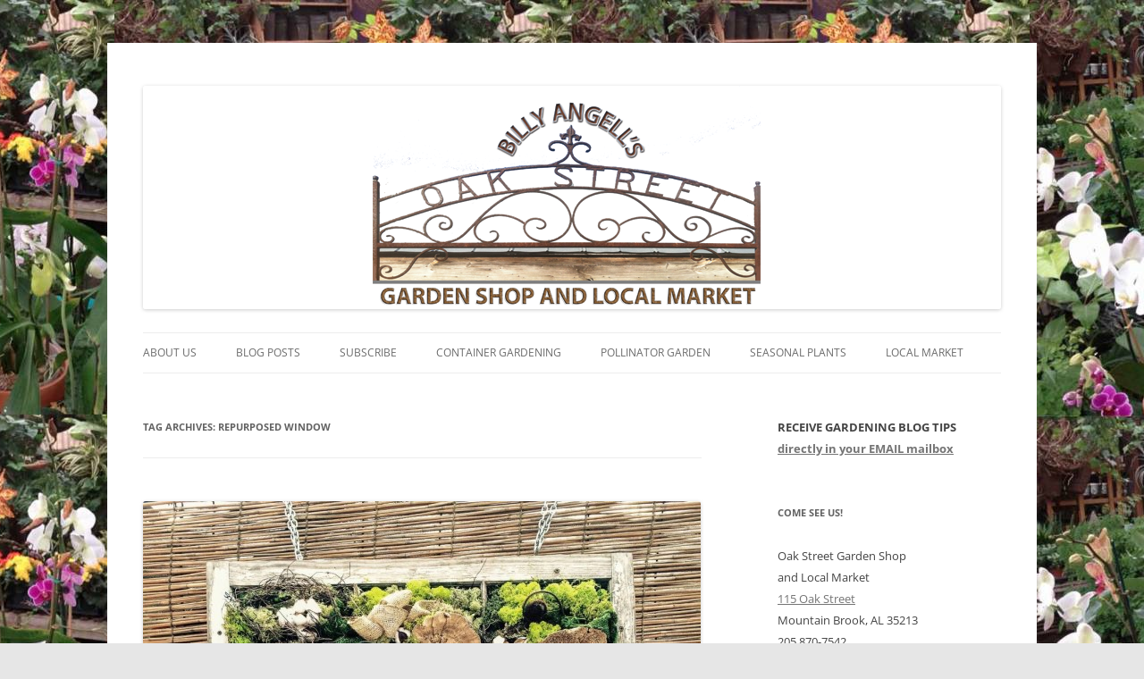

--- FILE ---
content_type: text/html; charset=UTF-8
request_url: https://oakstreetgardenshop.com/tag/repurposed-window/
body_size: 11468
content:
<!DOCTYPE html>
<!--[if IE 7]>
<html class="ie ie7" lang="en">
<![endif]-->
<!--[if IE 8]>
<html class="ie ie8" lang="en">
<![endif]-->
<!--[if !(IE 7) | !(IE 8)  ]><!-->
<html lang="en">
<!--<![endif]-->
<head>
<meta charset="UTF-8" />
<meta name="viewport" content="width=device-width" />
<title>repurposed window | Oak Street Garden Shop and Local Market</title>
<link rel="profile" href="http://gmpg.org/xfn/11" />
<link rel="pingback" href="https://oakstreetgardenshop.com/xmlrpc.php" />
<!--[if lt IE 9]>
<script src="https://oakstreetgardenshop.com/wp-content/themes/twentytwelve/js/html5.js" type="text/javascript"></script>
<![endif]-->
<meta name='robots' content='max-image-preview:large' />
	<style>img:is([sizes="auto" i], [sizes^="auto," i]) { contain-intrinsic-size: 3000px 1500px }</style>
	<link rel='dns-prefetch' href='//cdn.jsdelivr.net' />
<link rel="alternate" type="application/rss+xml" title="Oak Street Garden Shop and Local Market &raquo; Feed" href="https://oakstreetgardenshop.com/feed/" />
<link rel="alternate" type="application/rss+xml" title="Oak Street Garden Shop and Local Market &raquo; Comments Feed" href="https://oakstreetgardenshop.com/comments/feed/" />
<link rel="alternate" type="application/rss+xml" title="Oak Street Garden Shop and Local Market &raquo; repurposed window Tag Feed" href="https://oakstreetgardenshop.com/tag/repurposed-window/feed/" />
<script type="text/javascript">
/* <![CDATA[ */
window._wpemojiSettings = {"baseUrl":"https:\/\/s.w.org\/images\/core\/emoji\/16.0.1\/72x72\/","ext":".png","svgUrl":"https:\/\/s.w.org\/images\/core\/emoji\/16.0.1\/svg\/","svgExt":".svg","source":{"concatemoji":"https:\/\/oakstreetgardenshop.com\/wp-includes\/js\/wp-emoji-release.min.js?ver=6.8.3"}};
/*! This file is auto-generated */
!function(s,n){var o,i,e;function c(e){try{var t={supportTests:e,timestamp:(new Date).valueOf()};sessionStorage.setItem(o,JSON.stringify(t))}catch(e){}}function p(e,t,n){e.clearRect(0,0,e.canvas.width,e.canvas.height),e.fillText(t,0,0);var t=new Uint32Array(e.getImageData(0,0,e.canvas.width,e.canvas.height).data),a=(e.clearRect(0,0,e.canvas.width,e.canvas.height),e.fillText(n,0,0),new Uint32Array(e.getImageData(0,0,e.canvas.width,e.canvas.height).data));return t.every(function(e,t){return e===a[t]})}function u(e,t){e.clearRect(0,0,e.canvas.width,e.canvas.height),e.fillText(t,0,0);for(var n=e.getImageData(16,16,1,1),a=0;a<n.data.length;a++)if(0!==n.data[a])return!1;return!0}function f(e,t,n,a){switch(t){case"flag":return n(e,"\ud83c\udff3\ufe0f\u200d\u26a7\ufe0f","\ud83c\udff3\ufe0f\u200b\u26a7\ufe0f")?!1:!n(e,"\ud83c\udde8\ud83c\uddf6","\ud83c\udde8\u200b\ud83c\uddf6")&&!n(e,"\ud83c\udff4\udb40\udc67\udb40\udc62\udb40\udc65\udb40\udc6e\udb40\udc67\udb40\udc7f","\ud83c\udff4\u200b\udb40\udc67\u200b\udb40\udc62\u200b\udb40\udc65\u200b\udb40\udc6e\u200b\udb40\udc67\u200b\udb40\udc7f");case"emoji":return!a(e,"\ud83e\udedf")}return!1}function g(e,t,n,a){var r="undefined"!=typeof WorkerGlobalScope&&self instanceof WorkerGlobalScope?new OffscreenCanvas(300,150):s.createElement("canvas"),o=r.getContext("2d",{willReadFrequently:!0}),i=(o.textBaseline="top",o.font="600 32px Arial",{});return e.forEach(function(e){i[e]=t(o,e,n,a)}),i}function t(e){var t=s.createElement("script");t.src=e,t.defer=!0,s.head.appendChild(t)}"undefined"!=typeof Promise&&(o="wpEmojiSettingsSupports",i=["flag","emoji"],n.supports={everything:!0,everythingExceptFlag:!0},e=new Promise(function(e){s.addEventListener("DOMContentLoaded",e,{once:!0})}),new Promise(function(t){var n=function(){try{var e=JSON.parse(sessionStorage.getItem(o));if("object"==typeof e&&"number"==typeof e.timestamp&&(new Date).valueOf()<e.timestamp+604800&&"object"==typeof e.supportTests)return e.supportTests}catch(e){}return null}();if(!n){if("undefined"!=typeof Worker&&"undefined"!=typeof OffscreenCanvas&&"undefined"!=typeof URL&&URL.createObjectURL&&"undefined"!=typeof Blob)try{var e="postMessage("+g.toString()+"("+[JSON.stringify(i),f.toString(),p.toString(),u.toString()].join(",")+"));",a=new Blob([e],{type:"text/javascript"}),r=new Worker(URL.createObjectURL(a),{name:"wpTestEmojiSupports"});return void(r.onmessage=function(e){c(n=e.data),r.terminate(),t(n)})}catch(e){}c(n=g(i,f,p,u))}t(n)}).then(function(e){for(var t in e)n.supports[t]=e[t],n.supports.everything=n.supports.everything&&n.supports[t],"flag"!==t&&(n.supports.everythingExceptFlag=n.supports.everythingExceptFlag&&n.supports[t]);n.supports.everythingExceptFlag=n.supports.everythingExceptFlag&&!n.supports.flag,n.DOMReady=!1,n.readyCallback=function(){n.DOMReady=!0}}).then(function(){return e}).then(function(){var e;n.supports.everything||(n.readyCallback(),(e=n.source||{}).concatemoji?t(e.concatemoji):e.wpemoji&&e.twemoji&&(t(e.twemoji),t(e.wpemoji)))}))}((window,document),window._wpemojiSettings);
/* ]]> */
</script>
<style id='wp-emoji-styles-inline-css' type='text/css'>

	img.wp-smiley, img.emoji {
		display: inline !important;
		border: none !important;
		box-shadow: none !important;
		height: 1em !important;
		width: 1em !important;
		margin: 0 0.07em !important;
		vertical-align: -0.1em !important;
		background: none !important;
		padding: 0 !important;
	}
</style>
<link rel='stylesheet' id='wp-block-library-css' href='https://oakstreetgardenshop.com/wp-includes/css/dist/block-library/style.min.css?ver=6.8.3' type='text/css' media='all' />
<style id='wp-block-library-theme-inline-css' type='text/css'>
.wp-block-audio :where(figcaption){color:#555;font-size:13px;text-align:center}.is-dark-theme .wp-block-audio :where(figcaption){color:#ffffffa6}.wp-block-audio{margin:0 0 1em}.wp-block-code{border:1px solid #ccc;border-radius:4px;font-family:Menlo,Consolas,monaco,monospace;padding:.8em 1em}.wp-block-embed :where(figcaption){color:#555;font-size:13px;text-align:center}.is-dark-theme .wp-block-embed :where(figcaption){color:#ffffffa6}.wp-block-embed{margin:0 0 1em}.blocks-gallery-caption{color:#555;font-size:13px;text-align:center}.is-dark-theme .blocks-gallery-caption{color:#ffffffa6}:root :where(.wp-block-image figcaption){color:#555;font-size:13px;text-align:center}.is-dark-theme :root :where(.wp-block-image figcaption){color:#ffffffa6}.wp-block-image{margin:0 0 1em}.wp-block-pullquote{border-bottom:4px solid;border-top:4px solid;color:currentColor;margin-bottom:1.75em}.wp-block-pullquote cite,.wp-block-pullquote footer,.wp-block-pullquote__citation{color:currentColor;font-size:.8125em;font-style:normal;text-transform:uppercase}.wp-block-quote{border-left:.25em solid;margin:0 0 1.75em;padding-left:1em}.wp-block-quote cite,.wp-block-quote footer{color:currentColor;font-size:.8125em;font-style:normal;position:relative}.wp-block-quote:where(.has-text-align-right){border-left:none;border-right:.25em solid;padding-left:0;padding-right:1em}.wp-block-quote:where(.has-text-align-center){border:none;padding-left:0}.wp-block-quote.is-large,.wp-block-quote.is-style-large,.wp-block-quote:where(.is-style-plain){border:none}.wp-block-search .wp-block-search__label{font-weight:700}.wp-block-search__button{border:1px solid #ccc;padding:.375em .625em}:where(.wp-block-group.has-background){padding:1.25em 2.375em}.wp-block-separator.has-css-opacity{opacity:.4}.wp-block-separator{border:none;border-bottom:2px solid;margin-left:auto;margin-right:auto}.wp-block-separator.has-alpha-channel-opacity{opacity:1}.wp-block-separator:not(.is-style-wide):not(.is-style-dots){width:100px}.wp-block-separator.has-background:not(.is-style-dots){border-bottom:none;height:1px}.wp-block-separator.has-background:not(.is-style-wide):not(.is-style-dots){height:2px}.wp-block-table{margin:0 0 1em}.wp-block-table td,.wp-block-table th{word-break:normal}.wp-block-table :where(figcaption){color:#555;font-size:13px;text-align:center}.is-dark-theme .wp-block-table :where(figcaption){color:#ffffffa6}.wp-block-video :where(figcaption){color:#555;font-size:13px;text-align:center}.is-dark-theme .wp-block-video :where(figcaption){color:#ffffffa6}.wp-block-video{margin:0 0 1em}:root :where(.wp-block-template-part.has-background){margin-bottom:0;margin-top:0;padding:1.25em 2.375em}
</style>
<style id='classic-theme-styles-inline-css' type='text/css'>
/*! This file is auto-generated */
.wp-block-button__link{color:#fff;background-color:#32373c;border-radius:9999px;box-shadow:none;text-decoration:none;padding:calc(.667em + 2px) calc(1.333em + 2px);font-size:1.125em}.wp-block-file__button{background:#32373c;color:#fff;text-decoration:none}
</style>
<style id='global-styles-inline-css' type='text/css'>
:root{--wp--preset--aspect-ratio--square: 1;--wp--preset--aspect-ratio--4-3: 4/3;--wp--preset--aspect-ratio--3-4: 3/4;--wp--preset--aspect-ratio--3-2: 3/2;--wp--preset--aspect-ratio--2-3: 2/3;--wp--preset--aspect-ratio--16-9: 16/9;--wp--preset--aspect-ratio--9-16: 9/16;--wp--preset--color--black: #000000;--wp--preset--color--cyan-bluish-gray: #abb8c3;--wp--preset--color--white: #fff;--wp--preset--color--pale-pink: #f78da7;--wp--preset--color--vivid-red: #cf2e2e;--wp--preset--color--luminous-vivid-orange: #ff6900;--wp--preset--color--luminous-vivid-amber: #fcb900;--wp--preset--color--light-green-cyan: #7bdcb5;--wp--preset--color--vivid-green-cyan: #00d084;--wp--preset--color--pale-cyan-blue: #8ed1fc;--wp--preset--color--vivid-cyan-blue: #0693e3;--wp--preset--color--vivid-purple: #9b51e0;--wp--preset--color--blue: #21759b;--wp--preset--color--dark-gray: #444;--wp--preset--color--medium-gray: #9f9f9f;--wp--preset--color--light-gray: #e6e6e6;--wp--preset--gradient--vivid-cyan-blue-to-vivid-purple: linear-gradient(135deg,rgba(6,147,227,1) 0%,rgb(155,81,224) 100%);--wp--preset--gradient--light-green-cyan-to-vivid-green-cyan: linear-gradient(135deg,rgb(122,220,180) 0%,rgb(0,208,130) 100%);--wp--preset--gradient--luminous-vivid-amber-to-luminous-vivid-orange: linear-gradient(135deg,rgba(252,185,0,1) 0%,rgba(255,105,0,1) 100%);--wp--preset--gradient--luminous-vivid-orange-to-vivid-red: linear-gradient(135deg,rgba(255,105,0,1) 0%,rgb(207,46,46) 100%);--wp--preset--gradient--very-light-gray-to-cyan-bluish-gray: linear-gradient(135deg,rgb(238,238,238) 0%,rgb(169,184,195) 100%);--wp--preset--gradient--cool-to-warm-spectrum: linear-gradient(135deg,rgb(74,234,220) 0%,rgb(151,120,209) 20%,rgb(207,42,186) 40%,rgb(238,44,130) 60%,rgb(251,105,98) 80%,rgb(254,248,76) 100%);--wp--preset--gradient--blush-light-purple: linear-gradient(135deg,rgb(255,206,236) 0%,rgb(152,150,240) 100%);--wp--preset--gradient--blush-bordeaux: linear-gradient(135deg,rgb(254,205,165) 0%,rgb(254,45,45) 50%,rgb(107,0,62) 100%);--wp--preset--gradient--luminous-dusk: linear-gradient(135deg,rgb(255,203,112) 0%,rgb(199,81,192) 50%,rgb(65,88,208) 100%);--wp--preset--gradient--pale-ocean: linear-gradient(135deg,rgb(255,245,203) 0%,rgb(182,227,212) 50%,rgb(51,167,181) 100%);--wp--preset--gradient--electric-grass: linear-gradient(135deg,rgb(202,248,128) 0%,rgb(113,206,126) 100%);--wp--preset--gradient--midnight: linear-gradient(135deg,rgb(2,3,129) 0%,rgb(40,116,252) 100%);--wp--preset--font-size--small: 13px;--wp--preset--font-size--medium: 20px;--wp--preset--font-size--large: 36px;--wp--preset--font-size--x-large: 42px;--wp--preset--spacing--20: 0.44rem;--wp--preset--spacing--30: 0.67rem;--wp--preset--spacing--40: 1rem;--wp--preset--spacing--50: 1.5rem;--wp--preset--spacing--60: 2.25rem;--wp--preset--spacing--70: 3.38rem;--wp--preset--spacing--80: 5.06rem;--wp--preset--shadow--natural: 6px 6px 9px rgba(0, 0, 0, 0.2);--wp--preset--shadow--deep: 12px 12px 50px rgba(0, 0, 0, 0.4);--wp--preset--shadow--sharp: 6px 6px 0px rgba(0, 0, 0, 0.2);--wp--preset--shadow--outlined: 6px 6px 0px -3px rgba(255, 255, 255, 1), 6px 6px rgba(0, 0, 0, 1);--wp--preset--shadow--crisp: 6px 6px 0px rgba(0, 0, 0, 1);}:where(.is-layout-flex){gap: 0.5em;}:where(.is-layout-grid){gap: 0.5em;}body .is-layout-flex{display: flex;}.is-layout-flex{flex-wrap: wrap;align-items: center;}.is-layout-flex > :is(*, div){margin: 0;}body .is-layout-grid{display: grid;}.is-layout-grid > :is(*, div){margin: 0;}:where(.wp-block-columns.is-layout-flex){gap: 2em;}:where(.wp-block-columns.is-layout-grid){gap: 2em;}:where(.wp-block-post-template.is-layout-flex){gap: 1.25em;}:where(.wp-block-post-template.is-layout-grid){gap: 1.25em;}.has-black-color{color: var(--wp--preset--color--black) !important;}.has-cyan-bluish-gray-color{color: var(--wp--preset--color--cyan-bluish-gray) !important;}.has-white-color{color: var(--wp--preset--color--white) !important;}.has-pale-pink-color{color: var(--wp--preset--color--pale-pink) !important;}.has-vivid-red-color{color: var(--wp--preset--color--vivid-red) !important;}.has-luminous-vivid-orange-color{color: var(--wp--preset--color--luminous-vivid-orange) !important;}.has-luminous-vivid-amber-color{color: var(--wp--preset--color--luminous-vivid-amber) !important;}.has-light-green-cyan-color{color: var(--wp--preset--color--light-green-cyan) !important;}.has-vivid-green-cyan-color{color: var(--wp--preset--color--vivid-green-cyan) !important;}.has-pale-cyan-blue-color{color: var(--wp--preset--color--pale-cyan-blue) !important;}.has-vivid-cyan-blue-color{color: var(--wp--preset--color--vivid-cyan-blue) !important;}.has-vivid-purple-color{color: var(--wp--preset--color--vivid-purple) !important;}.has-black-background-color{background-color: var(--wp--preset--color--black) !important;}.has-cyan-bluish-gray-background-color{background-color: var(--wp--preset--color--cyan-bluish-gray) !important;}.has-white-background-color{background-color: var(--wp--preset--color--white) !important;}.has-pale-pink-background-color{background-color: var(--wp--preset--color--pale-pink) !important;}.has-vivid-red-background-color{background-color: var(--wp--preset--color--vivid-red) !important;}.has-luminous-vivid-orange-background-color{background-color: var(--wp--preset--color--luminous-vivid-orange) !important;}.has-luminous-vivid-amber-background-color{background-color: var(--wp--preset--color--luminous-vivid-amber) !important;}.has-light-green-cyan-background-color{background-color: var(--wp--preset--color--light-green-cyan) !important;}.has-vivid-green-cyan-background-color{background-color: var(--wp--preset--color--vivid-green-cyan) !important;}.has-pale-cyan-blue-background-color{background-color: var(--wp--preset--color--pale-cyan-blue) !important;}.has-vivid-cyan-blue-background-color{background-color: var(--wp--preset--color--vivid-cyan-blue) !important;}.has-vivid-purple-background-color{background-color: var(--wp--preset--color--vivid-purple) !important;}.has-black-border-color{border-color: var(--wp--preset--color--black) !important;}.has-cyan-bluish-gray-border-color{border-color: var(--wp--preset--color--cyan-bluish-gray) !important;}.has-white-border-color{border-color: var(--wp--preset--color--white) !important;}.has-pale-pink-border-color{border-color: var(--wp--preset--color--pale-pink) !important;}.has-vivid-red-border-color{border-color: var(--wp--preset--color--vivid-red) !important;}.has-luminous-vivid-orange-border-color{border-color: var(--wp--preset--color--luminous-vivid-orange) !important;}.has-luminous-vivid-amber-border-color{border-color: var(--wp--preset--color--luminous-vivid-amber) !important;}.has-light-green-cyan-border-color{border-color: var(--wp--preset--color--light-green-cyan) !important;}.has-vivid-green-cyan-border-color{border-color: var(--wp--preset--color--vivid-green-cyan) !important;}.has-pale-cyan-blue-border-color{border-color: var(--wp--preset--color--pale-cyan-blue) !important;}.has-vivid-cyan-blue-border-color{border-color: var(--wp--preset--color--vivid-cyan-blue) !important;}.has-vivid-purple-border-color{border-color: var(--wp--preset--color--vivid-purple) !important;}.has-vivid-cyan-blue-to-vivid-purple-gradient-background{background: var(--wp--preset--gradient--vivid-cyan-blue-to-vivid-purple) !important;}.has-light-green-cyan-to-vivid-green-cyan-gradient-background{background: var(--wp--preset--gradient--light-green-cyan-to-vivid-green-cyan) !important;}.has-luminous-vivid-amber-to-luminous-vivid-orange-gradient-background{background: var(--wp--preset--gradient--luminous-vivid-amber-to-luminous-vivid-orange) !important;}.has-luminous-vivid-orange-to-vivid-red-gradient-background{background: var(--wp--preset--gradient--luminous-vivid-orange-to-vivid-red) !important;}.has-very-light-gray-to-cyan-bluish-gray-gradient-background{background: var(--wp--preset--gradient--very-light-gray-to-cyan-bluish-gray) !important;}.has-cool-to-warm-spectrum-gradient-background{background: var(--wp--preset--gradient--cool-to-warm-spectrum) !important;}.has-blush-light-purple-gradient-background{background: var(--wp--preset--gradient--blush-light-purple) !important;}.has-blush-bordeaux-gradient-background{background: var(--wp--preset--gradient--blush-bordeaux) !important;}.has-luminous-dusk-gradient-background{background: var(--wp--preset--gradient--luminous-dusk) !important;}.has-pale-ocean-gradient-background{background: var(--wp--preset--gradient--pale-ocean) !important;}.has-electric-grass-gradient-background{background: var(--wp--preset--gradient--electric-grass) !important;}.has-midnight-gradient-background{background: var(--wp--preset--gradient--midnight) !important;}.has-small-font-size{font-size: var(--wp--preset--font-size--small) !important;}.has-medium-font-size{font-size: var(--wp--preset--font-size--medium) !important;}.has-large-font-size{font-size: var(--wp--preset--font-size--large) !important;}.has-x-large-font-size{font-size: var(--wp--preset--font-size--x-large) !important;}
:where(.wp-block-post-template.is-layout-flex){gap: 1.25em;}:where(.wp-block-post-template.is-layout-grid){gap: 1.25em;}
:where(.wp-block-columns.is-layout-flex){gap: 2em;}:where(.wp-block-columns.is-layout-grid){gap: 2em;}
:root :where(.wp-block-pullquote){font-size: 1.5em;line-height: 1.6;}
</style>
<link rel='stylesheet' id='twentytwelve-fonts-css' href='https://oakstreetgardenshop.com/wp-content/themes/twentytwelve/fonts/font-open-sans.css?ver=20230328' type='text/css' media='all' />
<link rel='stylesheet' id='twentytwelve-style-css' href='https://oakstreetgardenshop.com/wp-content/themes/twentytwelvechild/style.css?ver=20250715' type='text/css' media='all' />
<link rel='stylesheet' id='twentytwelve-block-style-css' href='https://oakstreetgardenshop.com/wp-content/themes/twentytwelve/css/blocks.css?ver=20240812' type='text/css' media='all' />
<!--[if lt IE 9]>
<link rel='stylesheet' id='twentytwelve-ie-css' href='https://oakstreetgardenshop.com/wp-content/themes/twentytwelve/css/ie.css?ver=20240722' type='text/css' media='all' />
<![endif]-->
<script type="text/javascript" src="https://oakstreetgardenshop.com/wp-includes/js/jquery/jquery.min.js?ver=3.7.1" id="jquery-core-js"></script>
<script type="text/javascript" src="https://oakstreetgardenshop.com/wp-includes/js/jquery/jquery-migrate.min.js?ver=3.4.1" id="jquery-migrate-js"></script>
<script type="text/javascript" src="https://oakstreetgardenshop.com/wp-content/themes/twentytwelve/js/navigation.js?ver=20250303" id="twentytwelve-navigation-js" defer="defer" data-wp-strategy="defer"></script>
<link rel="https://api.w.org/" href="https://oakstreetgardenshop.com/wp-json/" /><link rel="alternate" title="JSON" type="application/json" href="https://oakstreetgardenshop.com/wp-json/wp/v2/tags/946" /><link rel="EditURI" type="application/rsd+xml" title="RSD" href="https://oakstreetgardenshop.com/xmlrpc.php?rsd" />
<meta name="generator" content="WordPress 6.8.3" />
<style>.addtoany_subscribe img{border:0;}</style>
<meta name="facebook-domain-verification" content="5rjv0w4gscaadpd3uxufwue336ynfg" />
<!-- Google Tag Manager -->
<script>(function(w,d,s,l,i){w[l]=w[l]||[];w[l].push({'gtm.start':
new Date().getTime(),event:'gtm.js'});var f=d.getElementsByTagName(s)[0],
j=d.createElement(s),dl=l!='dataLayer'?'&l='+l:'';j.async=true;j.src=
'https://www.googletagmanager.com/gtm.js?id='+i+dl;f.parentNode.insertBefore(j,f);
})(window,document,'script','dataLayer','GTM-MN4MNHX');</script>
<!-- End Google Tag Manager --><style data-context="foundation-flickity-css">/*! Flickity v2.0.2
http://flickity.metafizzy.co
---------------------------------------------- */.flickity-enabled{position:relative}.flickity-enabled:focus{outline:0}.flickity-viewport{overflow:hidden;position:relative;height:100%}.flickity-slider{position:absolute;width:100%;height:100%}.flickity-enabled.is-draggable{-webkit-tap-highlight-color:transparent;tap-highlight-color:transparent;-webkit-user-select:none;-moz-user-select:none;-ms-user-select:none;user-select:none}.flickity-enabled.is-draggable .flickity-viewport{cursor:move;cursor:-webkit-grab;cursor:grab}.flickity-enabled.is-draggable .flickity-viewport.is-pointer-down{cursor:-webkit-grabbing;cursor:grabbing}.flickity-prev-next-button{position:absolute;top:50%;width:44px;height:44px;border:none;border-radius:50%;background:#fff;background:hsla(0,0%,100%,.75);cursor:pointer;-webkit-transform:translateY(-50%);transform:translateY(-50%)}.flickity-prev-next-button:hover{background:#fff}.flickity-prev-next-button:focus{outline:0;box-shadow:0 0 0 5px #09f}.flickity-prev-next-button:active{opacity:.6}.flickity-prev-next-button.previous{left:10px}.flickity-prev-next-button.next{right:10px}.flickity-rtl .flickity-prev-next-button.previous{left:auto;right:10px}.flickity-rtl .flickity-prev-next-button.next{right:auto;left:10px}.flickity-prev-next-button:disabled{opacity:.3;cursor:auto}.flickity-prev-next-button svg{position:absolute;left:20%;top:20%;width:60%;height:60%}.flickity-prev-next-button .arrow{fill:#333}.flickity-page-dots{position:absolute;width:100%;bottom:-25px;padding:0;margin:0;list-style:none;text-align:center;line-height:1}.flickity-rtl .flickity-page-dots{direction:rtl}.flickity-page-dots .dot{display:inline-block;width:10px;height:10px;margin:0 8px;background:#333;border-radius:50%;opacity:.25;cursor:pointer}.flickity-page-dots .dot.is-selected{opacity:1}</style><style data-context="foundation-slideout-css">.slideout-menu{position:fixed;left:0;top:0;bottom:0;right:auto;z-index:0;width:256px;overflow-y:auto;-webkit-overflow-scrolling:touch;display:none}.slideout-menu.pushit-right{left:auto;right:0}.slideout-panel{position:relative;z-index:1;will-change:transform}.slideout-open,.slideout-open .slideout-panel,.slideout-open body{overflow:hidden}.slideout-open .slideout-menu{display:block}.pushit{display:none}</style>	<style type="text/css" id="twentytwelve-header-css">
		.site-title,
	.site-description {
		position: absolute;
		clip-path: inset(50%);
	}
			</style>
	<style type="text/css" id="custom-background-css">
body.custom-background { background-image: url("https://oakstreetgardenshop.com/wp-content/uploads/2013/02/OakStreetBackground2000px1.jpg"); background-position: center top; background-size: auto; background-repeat: repeat-x; background-attachment: fixed; }
</style>
				<!-- Easy Columns 2.1.1 by Pat Friedl http://www.patrickfriedl.com -->
			<link rel="stylesheet" href="https://oakstreetgardenshop.com/wp-content/plugins/easy-columns/css/easy-columns.css" type="text/css" media="screen, projection" />
			<style>.ios7.web-app-mode.has-fixed header{ background-color: rgba(37,66,32,.88);}</style>		<style type="text/css" id="wp-custom-css">
			/*
Welcome to Custom CSS!

CSS (Cascading Style Sheets) is a kind of code that tells the browser how
to render a web page. You may delete these comments and get started with
your customizations.

By default, your stylesheet will be loaded after the theme stylesheets,
which means that your rules can take precedence and override the theme CSS
rules. Just write here what you want to change, you don't need to copy all
your theme's stylesheet content.
*/
.home .site-header {
	padding-bottom: 0;
}

.home .entry-content p:first-child {
	display: none;
}
#slider-nav { display: none; }		</style>
		<!-- ## NXS/OG ## --><!-- ## NXSOGTAGS ## --><!-- ## NXS/OG ## -->
</head>

<body class="archive tag tag-repurposed-window tag-946 custom-background wp-embed-responsive wp-theme-twentytwelve wp-child-theme-twentytwelvechild custom-font-enabled">
<div id="page" class="hfeed site">
	<header id="masthead" class="site-header" role="banner">
		<hgroup>
			<h1 class="site-title"><a href="https://oakstreetgardenshop.com/" title="Oak Street Garden Shop and Local Market" rel="home">Oak Street Garden Shop and Local Market</a></h1>
			<h2 class="site-description">Voted &quot;Best Garden Shop in Birmingham&quot; for quality plants, creativity, and excellent customer service</h2>
		</hgroup>

					<a href="https://oakstreetgardenshop.com/"><img src="https://oakstreetgardenshop.com/wp-content/uploads/2013/01/copy-OakStreetHeader960px.png" class="header-image" width="960" height="250" alt="" /></a>
				<nav id="site-navigation" class="main-navigation" role="navigation">
			<h3 class="menu-toggle">Menu</h3>
			<a class="assistive-text" href="#content" title="Skip to content">Skip to content</a>
			<div class="menu-top-menu-container"><ul id="menu-top-menu" class="nav-menu"><li id="menu-item-58" class="menu-item menu-item-type-post_type menu-item-object-page menu-item-has-children menu-item-58"><a href="https://oakstreetgardenshop.com/about-us/">About Us</a>
<ul class="sub-menu">
	<li id="menu-item-603" class="menu-item menu-item-type-post_type menu-item-object-page menu-item-603"><a href="https://oakstreetgardenshop.com/about-us/our-team/">Our Team</a></li>
	<li id="menu-item-59" class="menu-item menu-item-type-post_type menu-item-object-page menu-item-59"><a href="https://oakstreetgardenshop.com/location/">Location &#038; Hours</a></li>
	<li id="menu-item-488" class="menu-item menu-item-type-post_type menu-item-object-page menu-item-488"><a href="https://oakstreetgardenshop.com/about-us/contact-us/">Contact Us</a></li>
</ul>
</li>
<li id="menu-item-57" class="menu-item menu-item-type-post_type menu-item-object-page current_page_parent menu-item-has-children menu-item-57"><a href="https://oakstreetgardenshop.com/whats-new/">Blog Posts</a>
<ul class="sub-menu">
	<li id="menu-item-6739" class="menu-item menu-item-type-post_type menu-item-object-page current_page_parent menu-item-6739"><a href="https://oakstreetgardenshop.com/whats-new/">Here&#8217;s the Latest Post</a></li>
	<li id="menu-item-1253" class="menu-item menu-item-type-post_type menu-item-object-page menu-item-1253"><a href="https://oakstreetgardenshop.com/whats-new/archives-whats-new/">Archives – Blog Posts</a></li>
	<li id="menu-item-1209" class="menu-item menu-item-type-custom menu-item-object-custom menu-item-1209"><a href="https://feedburner.google.com/fb/a/mailverify?uri=OakStreetGardenShopAndLocalMarket&#038;loc=en_US">Subscribe VIA EMAIL</a></li>
	<li id="menu-item-52" class="menu-item menu-item-type-post_type menu-item-object-page menu-item-52"><a href="https://oakstreetgardenshop.com/classes-and-events/">Classes and Events</a></li>
</ul>
</li>
<li id="menu-item-320" class="menu-item menu-item-type-post_type menu-item-object-page menu-item-has-children menu-item-320"><a href="https://oakstreetgardenshop.com/whats-new/subscribe/">Subscribe</a>
<ul class="sub-menu">
	<li id="menu-item-1210" class="menu-item menu-item-type-custom menu-item-object-custom menu-item-1210"><a href="http://visitor.r20.constantcontact.com/manage/optin/ea?v=001MWLhxaHsXL6aIsjJWU8q1dWnNaFNYAkQR2TLK9_rIIL8CiwOXnoO8J7bV1odYW_BeYxuf0DFAo-jVqYSMHeMoQwqyPu01OwHumykword7B6H_sU5FVKrTA%3D%3D">Subscribe to Enewsletter</a></li>
	<li id="menu-item-12483" class="menu-item menu-item-type-post_type menu-item-object-page menu-item-12483"><a href="https://oakstreetgardenshop.com/whats-new/archives-enewsletters-2016-2017/">Archives – Enewsletters 2016-2017</a></li>
	<li id="menu-item-1211" class="menu-item menu-item-type-custom menu-item-object-custom menu-item-1211"><a href="http://archive.constantcontact.com/fs106/1112251365959/archive/1112393452406.html">Archives &#8211; Enewsletters 2013-2015</a></li>
</ul>
</li>
<li id="menu-item-10014" class="menu-item menu-item-type-post_type menu-item-object-page menu-item-has-children menu-item-10014"><a href="https://oakstreetgardenshop.com/container-gardening/">Container Gardening</a>
<ul class="sub-menu">
	<li id="menu-item-50" class="menu-item menu-item-type-post_type menu-item-object-page menu-item-50"><a href="https://oakstreetgardenshop.com/containers/">Containers &#038; Statuary</a></li>
</ul>
</li>
<li id="menu-item-55" class="menu-item menu-item-type-post_type menu-item-object-page menu-item-55"><a href="https://oakstreetgardenshop.com/community-garden/">Pollinator Garden</a></li>
<li id="menu-item-53" class="menu-item menu-item-type-post_type menu-item-object-page menu-item-has-children menu-item-53"><a href="https://oakstreetgardenshop.com/seasonal-plants/">Seasonal Plants</a>
<ul class="sub-menu">
	<li id="menu-item-56" class="menu-item menu-item-type-post_type menu-item-object-page menu-item-56"><a href="https://oakstreetgardenshop.com/arrangements/">Arrangements</a></li>
	<li id="menu-item-1289" class="menu-item menu-item-type-post_type menu-item-object-page menu-item-1289"><a href="https://oakstreetgardenshop.com/seasonal-plants/orchids/">Orchids</a></li>
	<li id="menu-item-533" class="menu-item menu-item-type-post_type menu-item-object-page menu-item-533"><a href="https://oakstreetgardenshop.com/seasonal-plants/succulents/">Succulents</a></li>
	<li id="menu-item-51" class="menu-item menu-item-type-post_type menu-item-object-page menu-item-51"><a href="https://oakstreetgardenshop.com/holiday-items/">Holiday Items</a></li>
</ul>
</li>
<li id="menu-item-54" class="menu-item menu-item-type-post_type menu-item-object-page menu-item-54"><a href="https://oakstreetgardenshop.com/local-market/">Local Market</a></li>
</ul></div></nav><!-- #site-navigation -->
	</header><!-- #masthead -->
	<div id="main" class="wrapper">
	<section id="primary" class="site-content">
		<div id="content" role="main">

					<header class="archive-header">
				<h1 class="archive-title">
				Tag Archives: <span>repurposed window</span>				</h1>

						</header><!-- .archive-header -->

			
	<article id="post-8783" class="post-8783 post type-post status-publish format-standard has-post-thumbnail hentry category-decorating category-garden-art category-project tag-old-windows tag-repurposed-window tag-window-art">
				<header class="entry-header">
			<img width="624" height="562" src="https://oakstreetgardenshop.com/wp-content/uploads/2015/09/image49-624x562.jpg" class="attachment-post-thumbnail size-post-thumbnail wp-post-image" alt="" decoding="async" fetchpriority="high" srcset="https://oakstreetgardenshop.com/wp-content/uploads/2015/09/image49-624x562.jpg 624w, https://oakstreetgardenshop.com/wp-content/uploads/2015/09/image49-300x270.jpg 300w, https://oakstreetgardenshop.com/wp-content/uploads/2015/09/image49.jpg 1024w, https://oakstreetgardenshop.com/wp-content/uploads/2015/09/image49-900x811.jpg 900w" sizes="(max-width: 624px) 100vw, 624px" />
						<h1 class="entry-title">
				<a href="https://oakstreetgardenshop.com/old-windows-repurposed-into-wall-art/" rel="bookmark">Old Windows&#8230;Repurposed Into Wall Art</a>
			</h1>
								</header><!-- .entry-header -->

				<div class="entry-content">
			<p>The old window had been kicking around for a few years, and we&#8217;d done a <a href="https://oakstreetgardenshop.com/found-objects-planting-possibilities/">beautiful succulent planting </a>in it. Bert had even built a planting box onto it so the plants would have more room to grow. It hung in the greenhouse for a few seasons and gave folks lots of ideas for their own vertical plantings.<a href="https://oakstreetgardenshop.com/wp-content/uploads/2015/09/image57.jpg"><img decoding="async" class="alignright size-medium wp-image-8793" src="https://oakstreetgardenshop.com/wp-content/uploads/2015/09/image57-268x300.jpg" alt="Old Window Repurposed into Wall Art Close-Up" width="268" height="300" srcset="https://oakstreetgardenshop.com/wp-content/uploads/2015/09/image57-268x300.jpg 268w, https://oakstreetgardenshop.com/wp-content/uploads/2015/09/image57-624x698.jpg 624w, https://oakstreetgardenshop.com/wp-content/uploads/2015/09/image57.jpg 638w" sizes="(max-width: 268px) 100vw, 268px" /></a></p>
<p>During a greenhouse spring makeover the window planting was taken down.  It was propped against a wall by the clay pots where  it sat all spring. Finally this summer it was emptied out since the planting looked a bit worse for wear by this point.</p>
<p><a href="https://oakstreetgardenshop.com/wp-content/uploads/2015/09/image50.jpg"><img decoding="async" class="alignleft size-medium wp-image-8760" src="https://oakstreetgardenshop.com/wp-content/uploads/2015/09/image50-225x300.jpg" alt="Old Window Repurposed" width="225" height="300" srcset="https://oakstreetgardenshop.com/wp-content/uploads/2015/09/image50-225x300.jpg 225w, https://oakstreetgardenshop.com/wp-content/uploads/2015/09/image50-624x831.jpg 624w, https://oakstreetgardenshop.com/wp-content/uploads/2015/09/image50.jpg 640w" sizes="(max-width: 225px) 100vw, 225px" /></a>Some plants had done better than others. Those were repotted, the frame was completely emptied of soil,  and the bare frame and planting box stored behind the greenhouse.  I eyed it one hot summer day, and, having just seen some beautiful wall art &#8230;Was it on Instagram, Facebook or Pinterest? I can&#8217;t remember now. But the bug had bit me, and I decided to create a wall piece using dried plant material, twigs, fabric, anything textural I could find. I had a summer project!</p>
<p>The first pictures show this first window turned out. It took quite a bit of time, and materials including fabric, dried sunflower seed heads, cotton bolls, birch bark, and much more. Everything is hot glued to a base of fabric and burlap. It was quite the project!<a href="https://oakstreetgardenshop.com/wp-content/uploads/2015/09/image60.jpg"><img loading="lazy" decoding="async" class="alignright wp-image-8802 size-large" src="https://oakstreetgardenshop.com/wp-content/uploads/2015/09/image60-1024x632.jpg" alt="Old Half Round Window Repurposed into Wall Art" width="625" height="386" srcset="https://oakstreetgardenshop.com/wp-content/uploads/2015/09/image60.jpg 1024w, https://oakstreetgardenshop.com/wp-content/uploads/2015/09/image60-300x185.jpg 300w, https://oakstreetgardenshop.com/wp-content/uploads/2015/09/image60-624x385.jpg 624w, https://oakstreetgardenshop.com/wp-content/uploads/2015/09/image60-900x555.jpg 900w" sizes="auto, (max-width: 625px) 100vw, 625px" /></a></p>
<p>A few months later my friend from <a href="http://studiobythetracks.org">Studio By The Tracks</a>, Ila Faye Miller, mentioned she had some old windows they didn&#8217;t want any more. Fresh off my last project, I said we&#8217;d love to have them. One in particular caught my eye, a half-round window, called a lunette. I&#8217;d had so much fun creating the last window art piece I&#8217;d decided I wanted to make another.</p>
<p>Back at the shop, each triangular pane of glass was removed, and a fresh coat of paint was applied to freshen the old window up. Pieces of burlap were stapled to the back, creating a base that the okra pods, cork bark and other textural pieces would be glued to. Many hours later it was finished. The old window had a new purpose.</p>
<p><i>By Kris Blevons</i></p>
					</div><!-- .entry-content -->
		
		<footer class="entry-meta">
			This entry was posted in <a href="https://oakstreetgardenshop.com/category/decorating/" rel="category tag">Decorating</a>, <a href="https://oakstreetgardenshop.com/category/garden-art/" rel="category tag">Garden Art</a>, <a href="https://oakstreetgardenshop.com/category/project/" rel="category tag">Project</a> and tagged <a href="https://oakstreetgardenshop.com/tag/old-windows/" rel="tag">old windows</a>, <a href="https://oakstreetgardenshop.com/tag/repurposed-window/" rel="tag">repurposed window</a>, <a href="https://oakstreetgardenshop.com/tag/window-art/" rel="tag">window art</a> on <a href="https://oakstreetgardenshop.com/old-windows-repurposed-into-wall-art/" title="5:43 am" rel="bookmark"><time class="entry-date" datetime="2015-09-15T05:43:18-05:00">September 15, 2015</time></a><span class="by-author"> by <span class="author vcard"><a class="url fn n" href="https://oakstreetgardenshop.com/author/kris-blevons/" title="View all posts by Kris Blevons" rel="author">Kris Blevons</a></span></span>.								</footer><!-- .entry-meta -->
	</article><!-- #post -->

		
		</div><!-- #content -->
	</section><!-- #primary -->


			<div id="secondary" class="widget-area" role="complementary">
			<aside id="text-11" class="widget widget_text">			<div class="textwidget"><p><STRONG>RECEIVE GARDENING BLOG TIPS</STRONG><br />
<STRONG><a href="https://feedburner.google.com/fb/a/mailverify?uri=OakStreetGardenShopAndLocalMarket&amp;loc=en_US">directly in your EMAIL mailbox</a></STRONG></p>
</div>
		</aside><aside id="text-5" class="widget widget_text"><h3 class="widget-title">Come see us!</h3>			<div class="textwidget"><p>Oak Street Garden Shop<br />
and Local Market<br />
<a href=https://maps.google.com/maps?q=115+Oak+Street,+Mountain+Brook,+AL&hl=en&sll=32.576226,-86.680736&sspn=5.247975,8.470459&oq=115+OAK+STREET,+MOUNTAIN&hnear=115+Oak+St,+Birmingham,+Jefferson,+Alabama+35213&t=m&view=map&z=16>115 Oak Street</a><br />
Mountain Brook, AL 35213<br />
205 870-7542</p>
<p>Great plant apps for your mobile devices!<br />
<a href="https://play.google.com/store/apps/details?id=com.sutromedia.android.guide.armitage.guide974"><br />
The Armitage App for Android</a><br />
<a href="https://itunes.apple.com/us/app/armitages-greatest-perennials/id621169534">The Armitage App for iOS</a><br />
<a href="https://oakstreetgardenshop.com/a-new-app-from-dr-allan-armitage-its-a-keeper/">And here's why</a></p>
</div>
		</aside><aside id="search-2" class="widget widget_search"><form role="search" method="get" id="searchform" class="searchform" action="https://oakstreetgardenshop.com/">
				<div>
					<label class="screen-reader-text" for="s">Search for:</label>
					<input type="text" value="" name="s" id="s" />
					<input type="submit" id="searchsubmit" value="Search" />
				</div>
			</form></aside><aside id="text-6" class="widget widget_text"><h3 class="widget-title">Connect with us!</h3>			<div class="textwidget"><p><a href="https://www.facebook.com/OakStreetGardenShop/"><img class="alignleft size-full wp-image-115" alt="facebook" src="https://oakstreetgardenshop.com/wp-content/uploads/2013/01/facebook-e1358175743783.png" width="43" height="43" /></a><a href="https://www.pinterest.com/search/pins/?q=oakstreetgardenshop&term_meta[]=oakstreetgardenshop|typed"><img class="alignleft size-full wp-image-112" alt="pinterest" src="https://oakstreetgardenshop.com/wp-content/uploads/2013/01/pinterest-e1358175699911.png" width="43" height="43" /></a><a href="https://oakstreetgardenshop.com/about-us/contact-us/"><img class="alignleft size-full wp-image-113" alt="mail" src="https://oakstreetgardenshop.com/wp-content/uploads/2013/01/mail-e1358175721324.png" width="43" height="43" /></a></p>
<p><a href="https://twitter.com/oakstreetgs1"><img class="alignleft size-full wp-image-111" alt="twitter" src="https://oakstreetgardenshop.com/wp-content/uploads/2013/01/twitter-e1358175675486.png" width="43" height="43" /></a><a href="https://oakstreetgardenshop.com/whats-new/subscribe/"><img class="alignleft " alt="enews" src="https://oakstreetgardenshop.com/wp-content/uploads/2013/01/Enewsletter-e1358907638820.png" width="43" height="43" /></a><a href="http://www.instagram.com/OakStreetGardenShop"><strong><img class="alignleft size-full wp-image-110" alt="youtube" src="https://oakstreetgardenshop.com/wp-content/uploads/2013/01/instagram-e1358175643413.png" width="43" height="43" /></strong></a></p>
</div>
		</aside><aside id="text-7" class="widget widget_text"><h3 class="widget-title">Here&#8217;s the Scoop!</h3>			<div class="textwidget"><p>Our greenhouse showcases the most beautiful orchids, kalanchoes and bromeliads  year -round and other flowering plants seasonally. We always have something in bloom! </p>
<p>During our long growing season the nursery is in full color, packed with healthy annuals, perennials, herbs, shrubs and statuary.  Come see!</p>
</div>
		</aside><aside id="calendar-2" class="widget widget_calendar"><h3 class="widget-title">Seasonal Calendar Tips</h3><div id="calendar_wrap" class="calendar_wrap"><table id="wp-calendar" class="wp-calendar-table">
	<caption>January 2026</caption>
	<thead>
	<tr>
		<th scope="col" aria-label="Monday">M</th>
		<th scope="col" aria-label="Tuesday">T</th>
		<th scope="col" aria-label="Wednesday">W</th>
		<th scope="col" aria-label="Thursday">T</th>
		<th scope="col" aria-label="Friday">F</th>
		<th scope="col" aria-label="Saturday">S</th>
		<th scope="col" aria-label="Sunday">S</th>
	</tr>
	</thead>
	<tbody>
	<tr>
		<td colspan="3" class="pad">&nbsp;</td><td>1</td><td>2</td><td>3</td><td>4</td>
	</tr>
	<tr>
		<td>5</td><td>6</td><td>7</td><td>8</td><td>9</td><td>10</td><td>11</td>
	</tr>
	<tr>
		<td>12</td><td>13</td><td>14</td><td>15</td><td>16</td><td>17</td><td id="today">18</td>
	</tr>
	<tr>
		<td>19</td><td>20</td><td>21</td><td>22</td><td>23</td><td>24</td><td>25</td>
	</tr>
	<tr>
		<td>26</td><td>27</td><td>28</td><td>29</td><td>30</td><td>31</td>
		<td class="pad" colspan="1">&nbsp;</td>
	</tr>
	</tbody>
	</table><nav aria-label="Previous and next months" class="wp-calendar-nav">
		<span class="wp-calendar-nav-prev"><a href="https://oakstreetgardenshop.com/2025/10/">&laquo; Oct</a></span>
		<span class="pad">&nbsp;</span>
		<span class="wp-calendar-nav-next">&nbsp;</span>
	</nav></div></aside>
		<aside id="recent-posts-4" class="widget widget_recent_entries">
		<h3 class="widget-title">Here&#8217;s what you&#8217;ve missed!</h3>
		<ul>
											<li>
					<a href="https://oakstreetgardenshop.com/celebrating-35-years/">Celebrating 35 Years!</a>
									</li>
											<li>
					<a href="https://oakstreetgardenshop.com/cosmos-marigolds-my-go-to-fall-blooms/">Cosmos &#038; Marigolds: Go-To Fall Blooms</a>
									</li>
											<li>
					<a href="https://oakstreetgardenshop.com/holiday-hours-merry-wishes/">Holiday Hours &#038; Merry Wishes ✨🎄</a>
									</li>
											<li>
					<a href="https://oakstreetgardenshop.com/dont-forget-your-winter-arrangements/">Don&#8217;t Forget Your Winter Arrangements</a>
									</li>
											<li>
					<a href="https://oakstreetgardenshop.com/the-holiday-season-is-here/">The Holiday Season is Here 🎁✨</a>
									</li>
					</ul>

		</aside>		</div><!-- #secondary -->
		</div><!-- #main .wrapper -->
	<footer id="colophon" role="contentinfo">
	<div align="center"><small>All rights reserved ©2026 Oak Street Garden Shop</div>
	</footer><!-- #colophon -->
</div><!-- #page -->

<script type="speculationrules">
{"prefetch":[{"source":"document","where":{"and":[{"href_matches":"\/*"},{"not":{"href_matches":["\/wp-*.php","\/wp-admin\/*","\/wp-content\/uploads\/*","\/wp-content\/*","\/wp-content\/plugins\/*","\/wp-content\/themes\/twentytwelvechild\/*","\/wp-content\/themes\/twentytwelve\/*","\/*\\?(.+)"]}},{"not":{"selector_matches":"a[rel~=\"nofollow\"]"}},{"not":{"selector_matches":".no-prefetch, .no-prefetch a"}}]},"eagerness":"conservative"}]}
</script>
<!-- Google Tag Manager (noscript) -->
<noscript><iframe src="https://www.googletagmanager.com/ns.html?id=GTM-MN4MNHX"
height="0" width="0" style="display:none;visibility:hidden"></iframe></noscript>
<!-- End Google Tag Manager (noscript) --><!-- Powered by WPtouch: 4.3.61 --><script type="text/javascript" id="wp_slimstat-js-extra">
/* <![CDATA[ */
var SlimStatParams = {"transport":"ajax","ajaxurl_rest":"https:\/\/oakstreetgardenshop.com\/wp-json\/slimstat\/v1\/hit","ajaxurl_ajax":"https:\/\/oakstreetgardenshop.com\/wp-admin\/admin-ajax.php","ajaxurl_adblock":"https:\/\/oakstreetgardenshop.com\/request\/a07d837aaafe8fc46463b16a17c98dbd\/","ajaxurl":"https:\/\/oakstreetgardenshop.com\/wp-admin\/admin-ajax.php","baseurl":"\/","ci":"YToyOntzOjEyOiJjb250ZW50X3R5cGUiO3M6MzoidGFnIjtzOjg6ImNhdGVnb3J5IjtpOjk0NTt9.2592c5de650513674fac817fe147192c","wp_rest_nonce":"26b8bb2fa0"};
/* ]]> */
</script>
<script defer type="text/javascript" src="https://cdn.jsdelivr.net/wp/wp-slimstat/tags/5.3.1/wp-slimstat.min.js" id="wp_slimstat-js"></script>
</body>
</html>

--- FILE ---
content_type: text/css
request_url: https://oakstreetgardenshop.com/wp-content/themes/twentytwelvechild/style.css?ver=20250715
body_size: 356
content:
/*
Theme Name:     Twenty Twelve Child
Theme URI:      http://oakstreetgardenshop.com/
Description:    Child theme for the Twenty Twelve theme 
Author:         Rebecca Moody
Author URI:     http://moodypaints.com/
Template:       twentytwelve
Version:        0.1.0
*/


@import url("../twentytwelve/style.css");

.widget-area .widget h3 {
 	margin-bottom: 24px;
	margin-bottom: 1.714285714rem;
}

.widget-title {
 	margin-bottom: 12px;
	margin-bottom: 0.8571428rem;
}

#footerwidgets {
 width:100%;
}
#footerwidgets p {
	-webkit-hyphens: auto;
	-moz-hyphens: auto;
	hyphens: auto;
	margin-bottom: 48px;
	margin-bottom: 3.428571429rem;
	word-wrap: break-word;
	color: #444;
}
#footerwidgets p  {
	font-size: 13px;
	font-size: 0.928571429rem;
	line-height: 1.5;
	margin-bottom: 24px;
	margin-bottom: 1.714285714rem;
}
#footerwidgets li {
	font-size: 13px;
	font-size: 0.928571429rem;
	line-height: 1.5;
	margin-bottom: 5px;
	margin-bottom: 0.3571428rem;
}

#footerwidgets li a {
	color: #444;
}

#footer-left {
 width:20%;
 float:left;
 padding-right:2.5%;
}
#footer-middle {
 width:50%;
 float:left;
 padding-left:2.5%;
 padding-right: 2.5%;
}
#footer-right {
 width:22%;
 float:right;
 padding-left:0%;
} 
.site-content article {
  border-bottom:none;
}
@media only screen
and (max-width:481px) {

   #footer-right, #footer-middle, #footer-left {
     float:none;
     padding-left:0;
     padding-right:0;
     padding-top:1em;
     width:100%;
   }
}

.page-template-page-templatesfront-page-php .entry-title-home { font-size:.1px; height: .1px; color:#fff; }